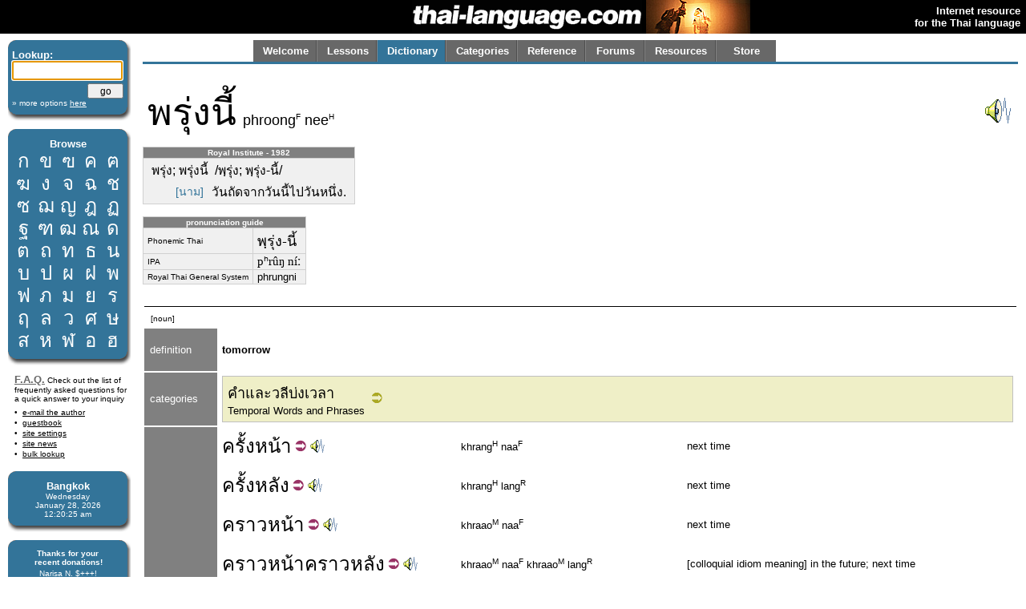

--- FILE ---
content_type: text/html; charset=utf-8
request_url: http://www.thai-language.com/id/134334
body_size: 25294
content:
<!DOCTYPE html PUBLIC "-//W3C//DTD XHTML 1.0 Strict//EN" "http://www.w3.org/TR/xhtml1/DTD/xhtml1-strict.dtd"><html xmlns="http://www.w3.org/1999/xhtml" xml:lang="en" lang="en"><head><title>thai-language.com - พรุ่งนี้</title>
<meta http-equiv="Content-Type" content="text/html; charset=UTF-8" />
<meta http-equiv="Content-Language" content="en,th" />
<meta name="keywords" content="Thai language,Thai,language,dictionary,Thailand,speak,read,write,learn,phrase,lesson,spell,travel,tutorial,education,message board" />
<meta name="description" content="Thai language resources, including an online dictionary, audio clips, message forum, lessons, and more." />
<meta name="author" content="Glenn Slayden" />
<meta name="apple-itunes-app" content="app-id=707246890" /><link rel="canonical" href="http://www.thai-language.com/id/134334" />
<link type="text/css" rel="stylesheet" href="/style.css?uab=64219" />
<link type="text/css" rel="stylesheet" href="/l-style.css" />
<script type="text/javascript" src="/client/jquery-1.3.2.min.js"></script>
<script type="text/javascript" src="/client/jquery.tooltip.min.js"></script>
<script type="text/javascript" src="/client/jsfuncs~0006.js"></script>
<script type="text/javascript">
// <![CDATA[
var bds = [
['กอ ไก่','mid','g','k'],
['ขอ ไข่','high','kh','k'],
['ฃอ ขวด','high','kh','k'],
['คอ ควาย','low','kh','k'],
['ฅอ คน','low','kh','k'],
['ฆอ ระฆัง','low','kh','k'],
['งอ งู','low','ng','ng'],
['จอ จาน','mid','j','t'],
['ฉอ ฉิ่ง','high','ch',''],
['ชอ ช้าง','low','ch','t'],
['ซอ โซ่','low','s',''],
['ฌอ เฌอ','low','ch','t'],
['ญอ หญิง','low','y','n'],
['ฎอ ชฎา','mid','d','t'],
['ฏอ ปฏัก','mid','dt','t'],
['ฐอ ฐาน','high','th','t'],
['ฑอ มณโฑ','low','th','t'],
['ฒอ ผู้เฒ่า','low','th','t'],
['ณอ เณร','low','n','n'],
['ดอ เด็ก','mid','d','t'],
['ตอ เต่า','mid','dt','t'],
['ถอ ถุง','high','th','t'],
['ทอ ทหาร','low','th','t'],
['ธอ ธง','low','th','t'],
['นอ หนู','low','n','n'],
['บอ ใบไม้','mid','b','p'],
['ปอ ปลา','mid','bp','p'],
['ผอ ผึ้ง','high','ph',''],
['ฝอ ฝา','high','f',''],
['พอ พาน','low','ph','p'],
['ฟอ ฟัน','low','f','p'],
['ภอ สำเภา','low','ph','p'],
['มอ ม้า','low','m','m'],
['ยอ ยักษ์','low','y','y'],
['รอ เรือ','low','r','n'],
[],
['ลอ ลิง','low','l','n'],
[],
['วอ แหวน','low','w','w'],
['ศอ ศาลา','high','s','t'],
['ษอ ฤๅษี','high','s','t'],
['สอ เสือ','high','s','t'],
['หอ หีบ','high','h',''],
['ฬอ จุฬา','low','l','n'],
['ออ อ่าง','mid','',''],
['ฮอ นกฮูก ','low','h',''],
];
$(document).ready(function(){
$('[btt]',$('#browse-table')).tooltip({ bodyHandler: function(){
var idx=parseInt($(this).attr('btt'));
var rec=bds[idx];
if (rec.length==0) return '<i>ligature</i>';
var i=rec[2];
if (i=="") i = "Ø";
var s="<div class='browse-tooltip-title'>" + rec[0] + "</div><img src='http://img6.thai-language.net/img/64x64/A"+(idx+161)+".jpg'><br /><i>"+rec[1]+" class</i><br /><table width=100%><tr><td>"+i+"-</td>";
if (rec[3]!="") s += "<td align=right>-"+rec[3]+"</td>";
return s + "</tr></table>";
}, fade:100});
$$('search').focus();
startclock(1769559623231);
rotatebannerimg(2);
$('[ttid]').tooltip({ bodyHandler:function(){ return tt_dict[$(this).attr('ttid')]; }});
});
var tt_dict = [
'[frequency] time; occasion; instance; event; occurrence',
'upcoming; next; ahead; forward',
'behind; following; at the rear',
'occasion; time; episode',
'next time',
'next time',
'in; inside; within; amidst; into; on; at a particular time',
'the future',
'[obsolete form of <span class=\'tz\'>พรุ่ง</span>] tomorrow',
'tomorrow, the next day, the following day',
'[referring to placement in space or time] location',
'the day after tomorrow',
'three days from today; three days hence; the fourth day hence',
'[indicating a point in time] when; on (a date)',
'the day before',
'this; these',
'day',
'before; previous to; prior to',
'<span class=\'tz\'>วันหลัง</span>; one day; some day; some other day [see Notes]',
'<span class=\'tz\'>วันหน้า</span>; in the future; any following day; later [see Notes]',
'the day before yesterday',
'morning, specifically, hours between 6:00 a.m. and 11:00 a.m. or typically 9:00 a.m.',
'night',
'section; portion; part; stage',
'at night',
'to keep; place, reserve',
'[used by females in an informal setting—also used by males with intimate friends or lovers] I, me, my',
'<subject> will go',
'to be; <subject> is',
'holiday; vacation; weekend; day off',
'...isn&#39;t it?; aren&#39;t they?; isn&#39;t that right?; right?; are you?; aren&#39;t you? etc.',
'[word added by a female speaker to the end of every question to convey politeness]',
'will go see; will go visit',
'[singular and plural] you; your',
'to come; <subject> comes',
'can; to be able; is able; am able; may; might [auxiliary of potential, denoting possbility, ability, or permission]',
'[alternative, colloquial pronunciation of <span class=\'tz\'>ไหม</span>, word added at the end of a statement to indicate a question]',
'[word added by a male speaker to the end of every sentence to convey politeness or] &#34;yes&#34;; &#34;that&#39;s right&#34;; &#34;I see.&#34;',
'[used by male speakers] I; me; my',
'not; no',
'everyone; everybody; we; us',
'[colloquial slang of <span class=\'tz\'>แยกย้าย</span> (to part company)]',
'to encounter; to meet or see (someone)',
'each other; one another; collectively; commonly; together',
'anew; again; newly',
'[auxiliary verb indicating future tense—must be used with another verb] will; shall',
'[auxiliary verb] has; have',
'fruit',
'more than',
'[is] now',
'to deposit; leave; entrust (something); consign',
'message; information',
'[a word that implies a tentative speculation of a plan or course of action in the near future]',
'[proposition complementizer] that...; as... [see examples]',
'<subject> will come',
'flower',
'for; on behalf of; for the purpose of...',
'to bring',
'to give; to let; to send to; to allow; to convey towards; to pay (attention); to have someone do something',
'another; additional; more',
'&#34;...may I?&#34; — &#34;...can you?&#34; — ...can I?',
'article; object; good; possession; belonging; ware',
'to arrive; reach (when coming); get (and bring)',
'for sure; certainly; truthfully',
'Manee [a Thai female given name or nickname] (jewels, precious stones)',
'[auxiliary verb indicating the present participle, meaning &#34;in the act of&#34; or &#34;in the process of&#34;, similar to the English suffix, &#34;-ing&#34;',
'to read a book; to study (e.g. for a test)',
'early evening hours between 4:00 p.m. and 6:00 p.m.',
'[auxiliary verb] has to...; must...; is required to...; is duty-bound to...',
'[is] worse; in bad shape; beaten',
'[suffix used for comparisons] than; more; -er',
'because; because of; due to; owing to',
'competitor',
'[the relative pronoun] who [or subordiate conjunction] whom',
'[is] vigorous; strong; unyielding',
'much; many; very; more; so much; a great deal; seriously',
'to caution; warn; remind',
'to make, produce, or implement (i.e. something tangible)',
'[requesting politely] &#34;Will you...?&#34;',
'[indicating a condition] if',
'[is] possible; feasible; to progress, move forward',
'we; us; our',
'go to the beach; go to the sea',
'&#34;Is it o.k.?&#34;',
'b.) — [indicating the second item in a list]; Mr. B.',
'approximately; about; roughly',
'12:00 h; 12 p.m.; noon',
'to go; <subject> goes',
'to check; test; examination; inspection',
'[of a person] health condition',
'tonight',
'to stop; to cancel; to rescind; to halt; to interrupt; to cease',
'water; fluid; liquid',
'and',
'food; meal; diet',
'absolutely; resolutely; firmly; decisively',
'[is] forbidden; taboo; prohibited; banned',
'to forget',
'today',
'don&#39;t have; doesn&#39;t have; that doesn&#39;t; there are no...; there is no .',
'luck',
'will come back',
'to ask for a return match',
'a.) — [indicating the first item in a list]; Mr. A.',
'go see a movie; go to a movie',
'with; to; for',
'[used in intimate or informal settings] you [the 2nd person singular pronoun]',
'cannot; can&#39;t; could not; is not able',
'[positioned at the end of a clause indicating current position, fulfilment of a condition, emphasis, or confirmation] already; any more',
'[word added to the end of a sentence to soften it, make it polite, indicate pleading, disagreement, ordering, surprise or emphasis]',
'as it turns out; in fact',
'to be tied up with work; to be very busy with one&#39;s work; to be busily engaged',
'[numerical classifier for books and things with handles, such as carts, sharp metal objects such as scissors and knives, oars, candles]',
'[auxiliary verb] to want; desire; crave for',
'[imminent aspect marker]',
'to collect; preserve; keep; fetch; pick up (a purse, e.g.)',
'in case of; provided that; if; for; in case (that)',
'to have or possess; to be available',
'[general] time [as in space and time',
'to seize; pick up; take hold of; to grasp; to clasp',
'to read; <subject> reads',
'book; document; letters; alphabet; printed document; written document',
'to wait; to stay; to linger; to remain; to go slowly',
'until; until reached; until you reach; &#39;till',
'also; too; as well; well...; [suggestion] should...',
'to act in accordance with',
'procedure; process; movement',
'to try a case; conduct a trial',
'doesn&#39;t mean that...',
'to accuse; prosecute',
'[adverbial word indicating past tense or aspect marker indicating present perfect (past continued to present)] in the past; completed; still; to make done',
'to decide; judge; referee',
'probably; most likely',
'[is] late; delayed',
'excessive; over; more; too; too much; beyond; continuous; frequent; non-stop',
'to eat food; eat dinner; have a meal',
'daytime',
'together with another person; with each other; along with; together with others; in company',
'[informal, colloquial pronounciation of] <span class=\'tz\'>ไหม</span>',
'[auxiliary verb combination] did not...; is not; am not; does not',
'long; long ago',
'[often preceded by the word <span class=\'tz\'>การ</span> or phrase <span class=\'tz\'>การประชุม</span>] seminar',
'[is] provincial, country, rural, in the provinces, up country, in another province',
'yet; since; not yet; still',
'to pack (luggage, etc.); pack one&#39;s bags',
'[used for emphasis at the end of a statement] &#34;...at all.&#34; — &#34;...so much!&#34; — &#34;...extremely!; completely, directly; simply, without doing anything else first; right away',
'[is] minute; not important; trivial',
'yesterday',
'to find; to come across',
'[indicating a question] what',
'[aspect marker indicating past or present perfect tense (continuity from the past)]',
'but; even; however; rather',
'[the indefinite pronoun for referring to animals or things] it, they, them',
'[is] important; vital; essential, the main; necessary; required',
'to walk; <subject> walks',
'against; towards; to; further; on; for',
'like what; anyhow; how',
'to fly',
'Chiang Mai, a province in northern Thailand with a 1995 population of 1,552,766 (rank 5 of 76)',
'the boss',
'then',
'to speak; say; aver; think',
'weather; air; climate',
'[is] favorable; favoring; advantageous; auspicious; beneficial; encouraging; helpful; opportune; positive; affirmative; promising; propitious; suitable',
'[a particle or conjunction that emphasizes that which follows]',
'to go on a vacation; take a cruise; go walking or driving for fun; go touring; wander around; go sightseeing; go out; go out for fun in the evening; tour; travel; get away to',
'outside of; external to',
'family',
'a period of time; some time; a bit',
'week',
'to think that...; regard as...; deem that...; believe that...',
'to drive off bad luck; ward off a large loss by suffering a smaller loss',
'[directional auxiliary meaning &#34;away&#34;',
'[auxiliary verb combination] may (possibility); might; maybe; perhaps will; probably; possibly',
'[is] fortunate; lucky',
'[a verb particle reflecting passive voice]',
'first prize',
'as well; also',
'to test; verify; check; investigate; examine; take an examination',
'beside; on the side of; by',
'house; home; place (or one&#39;s place); village',
'have audacity to; have the cheek to; butt in; be audacious; be cheeky; to be nosy',
'to eat or drink; consume; exploit',
'liquor; drinking alcohol; spirit; booze',
'to open; to turn on; engage',
'song; music',
'[is] noisy; loud',
'loud; loudly; boisterously',
'[the 1st person singular pronoun, an old word form, now considered overly familiar] I; me; my; myself',
'[is] unable to understand; not understood; not know',
'soon; not long from now; not long ago; for a short period of time',
'still',
'for; towards; in the direction of; into; to',
'a new beginning; to restart',
'[from sleep] to awake; to awaken; to wake up oneself',
'early (in the morning)',
'she; her; [the 3rd person singular pronoun when referring to a female]',
'to say; tell; inform; mention; state; relate; let (someone) know',
'younger sibling; younger friend; younger colleague; girlfriend or wife in relation to boyfriend or husband',
'[Thai male nickname] Muey',
'to believe; to trust; to have faith in; to rely on',
'child; offspring; son or daughter [including figurative usage for certain ideas]; cub; young animal',
'[auxiliary verb indicating the passive voice]',
'to harm; to attack',
'until; up until; as far as; up to; to; till',
'[formal for all] to pass away',
'to prepare; to be ready; to ready',
'to burn; set fire to (something)',
'to work',
'...or not?',
'Suree; Surii [a Thai female given name]',
'to write; to draw',
'postal letter; mail; a letter',
'is (located at); to reside; to live (at); stay; exist at a particular point in time',
'[is] far; distant; far (in the future)',
'to be born; to birth; to happen',
'to call someone on the telephone [to provide them your phone number, e.g.]',
'to find; look for; seek; to search',
'to receive; to obtain; acquire; get; have got',
'[Thai transcription of foreign loanword] number',
'telephone; telephone call; telephone switchboard',
'my; of mine; belonging to me',
'[aspect marker indicating a completed event which is considered beneficial]',
'[is] unable to, cannot',
'next week',
'next month',
'[is] ready; set; finished; complete',
'to journey; to go on a trip; to travel; to voyage',
'method; route; way',
'[is] new; modern; fresh',
'to do anything; do something',
'[is] good; well; fine; nice; excellent; high',
'don&#39;t...; do not...; don&#39;t be...; doesn&#39;',
'to reach; arrive at; attain; get to',
'[the relative pronouns] that; which',
'New Year',
'[is] fatigued; tired; exhausted; beat; [to cause fatigue, weariness]',
'&#34;It doesn&#39;t matter.&#34; — &#34;Never mind.&#34; — &#34;You&#39;re welcome&#34; — &#34;Don&#39;t mention it.&#34; — &#34;It&#39;s no big deal.&#34;',
'soon; shortly; momentarily; wait a minute',
'same as always; still the same; as it was at the beginning',
];
// ]]>
</script>
</head><body><table style='width:100%;' border='0' cellspacing='0' cellpadding='0'><tr style='background-color:black'><td style='width:120px'></td><td align='right'><a href='/'><img src='http://img1.thai-language.net/hdr_img/logobw.gif' alt='thai-language.com' style='display:block; padding-right:5px' /></a></td><td style='width:130px; background-color:black;'><img style='display:block; background-color:white;' id='bannerimg' alt='' src='http://img1.thai-language.net/hdr_img/black130x42.gif' /></td><td align='right' style='white-space:nowrap; padding-right:7px; padding-left:7px;'><b style='color:white; font-size:small'>Internet resource<br />for the Thai language</b></td></tr></table><div style='height:8px'></div><div id="tl-left-column"><div class="dsb"><span class="dsb-top"><span></span></span><dl class="dsb-content"><dt class="b">Lookup:</dt><dt>
<form action='/dict' style='margin-bottom:0px; margin-top:0px;' method='post'>
<input type='text' name='search' id='search' maxlength='50' style='font-size:1.3em; padding:0; width:134px;' />
<div style='text-align:right; margin-top:4px;'><input type='submit' value='go' style='width:45px; font-size:.9em; line-height:1.4em;' /></div>
<input type='hidden' name='emode' value='1' />
<input type='hidden' name='tmode' value='2' />
</form></dt><dt class="s"><a href='/dict'>&#187; more options <span style='text-decoration:underline'>here</span></a></dt></dl><span class="dsb-bottom"><span><span></span></span></span></div><div class="dsb"><span class="dsb-top"><span></span></span><dl class="dsb-content"><dt class="c b">Browse</dt><dt><table border=0 cellspacing=0 class="th" id="browse-table"><tr><td btt='0'><a href='/let/161'>ก</a></td><td btt='1'><a href='/let/162'>ข</a></td><td btt='2'><a href='/let/163'>ฃ</a></td><td btt='3'><a href='/let/164'>ค</a></td><td btt='4'><a href='/let/165'>ฅ</a></td></tr><tr><td btt='5'><a href='/let/166'>ฆ</a></td><td btt='6'><a href='/let/167'>ง</a></td><td btt='7'><a href='/let/168'>จ</a></td><td btt='8'><a href='/let/169'>ฉ</a></td><td btt='9'><a href='/let/170'>ช</a></td></tr><tr><td btt='10'><a href='/let/171'>ซ</a></td><td btt='11'><a href='/let/172'>ฌ</a></td><td btt='12'><a href='/let/173'>ญ</a></td><td btt='13'><a href='/let/174'>ฎ</a></td><td btt='14'><a href='/let/175'>ฏ</a></td></tr><tr><td btt='15'><a href='/let/176'>ฐ</a></td><td btt='16'><a href='/let/177'>ฑ</a></td><td btt='17'><a href='/let/178'>ฒ</a></td><td btt='18'><a href='/let/179'>ณ</a></td><td btt='19'><a href='/let/180'>ด</a></td></tr><tr><td btt='20'><a href='/let/181'>ต</a></td><td btt='21'><a href='/let/182'>ถ</a></td><td btt='22'><a href='/let/183'>ท</a></td><td btt='23'><a href='/let/184'>ธ</a></td><td btt='24'><a href='/let/185'>น</a></td></tr><tr><td btt='25'><a href='/let/186'>บ</a></td><td btt='26'><a href='/let/187'>ป</a></td><td btt='27'><a href='/let/188'>ผ</a></td><td btt='28'><a href='/let/189'>ฝ</a></td><td btt='29'><a href='/let/190'>พ</a></td></tr><tr><td btt='30'><a href='/let/191'>ฟ</a></td><td btt='31'><a href='/let/192'>ภ</a></td><td btt='32'><a href='/let/193'>ม</a></td><td btt='33'><a href='/let/194'>ย</a></td><td btt='34'><a href='/let/195'>ร</a></td></tr><tr><td btt='35'><a href='/let/196'>ฤ</a></td><td btt='36'><a href='/let/197'>ล</a></td><td btt='38'><a href='/let/199'>ว</a></td><td btt='39'><a href='/let/200'>ศ</a></td><td btt='40'><a href='/let/201'>ษ</a></td></tr><tr><td btt='41'><a href='/let/202'>ส</a></td><td btt='42'><a href='/let/203'>ห</a></td><td btt='43'><a href='/let/204'>ฬ</a></td><td btt='44'><a href='/let/205'>อ</a></td><td btt='45'><a href='/let/206'>ฮ</a></td></tr></table></dt></dl><span class="dsb-bottom"><span><span></span></span></span></div>
<div class="lc-text">
<p><a class=gr href='/default.aspx?nav=resources#faq' style='font-weight:bold; font-size:small;'>F.A.Q.</a>
Check out the list of frequently asked questions for a quick answer to your inquiry</p>
<dl>
<dt><a href='&#109;&#97;&#105;&#108;&#116;&#111;&#58;&#103;&#108;&#101;&#110;&#110;&#64;&#116;&#104;&#97;&#105;&#45;&#108;&#97;&#110;&#103;&#117;&#97;&#103;&#101;&#46;&#99;&#111;&#109;'>e-mail the author</a></dt>
<dt><a href='/forums/f/introductions'>guestbook</a></dt>
<dt><a href='/control'>site settings</a></dt>
<dt><a href='/news'>site news</a></dt>
<dt><a href='/BulkLookup'>bulk lookup</a></dt></dl></div><div class="dsb"><span class="dsb-top"><span></span></span><dl class="dsb-content"><dt class="c b">Bangkok</dt><dt class="c s"><div id='bkk_clock'></div></dt></dl><span class="dsb-bottom"><span><span></span></span></span></div><div class="dsb"><span class="dsb-top"><span></span></span><dl class="dsb-content"><dt class="c s b">Thanks for your<p style='margin-bottom:3px;'>recent donations!</p></dt><dt class="c s">Narisa N. $+++!<br />John A. $+++!<br />Paul S. $100!<br />Mike A. $100!<br />Eric B. $100!<br />John Karl L. $100!<br />Don S. $100!<br />John S. $100!<br />Peter B. $100!<br />Ingo B $50<br />Peter d C $50<br />Hans G $50<br />Alan M. $50<br />Rod S. $50<br />Wolfgang W. $50<br />Bill O. $70<br />Ravinder S. $20<br />Chris S. $15<br />Jose D-C $20<br />Steven P. $20<br />Daniel W. $75<br />Rudolf M. $30<br />David R. $50<br />Judith W. $50<br />Roger C. $50<br />Steve D. $50<br />Sean F. $50<br />Paul G. B. $50<br />xsinventory $20<br />Nigel A. $15<br />Michael B. $20<br />Otto S. $20<br />Damien G. $12<br />Simon G. $5<br />Lindsay D. $25<br />David S. $25<br />Laurent L. $40<br />Peter van G. $10<br />Graham S. $10<br />Peter N. $30<br />James A. $10<br />Dmitry I. $10<br />Edward R. $50<br />Roderick S. $30<br />Mason S. $5<br />Henning E. $20<br />John F. $20<br />Daniel F. $10<br />Armand H. $20<br />Daniel S. $20<br />James McD. $20<br />Shane McC. $10<br />Roberto P. $50<br />Derrell P. $20<br />Trevor O. $30<br />Patrick H. $25<br />Rick @SS $15<br />Gene H. $10<br />Aye A. M. $33<br />S. Cummings $25<br />Will F. $20<br />

<form style='margin-bottom:0px; margin-top:5px;' action='https://www.paypal.com/cgi-bin/webscr' method='post'>
<input type='hidden' name='cmd' value='_xclick' />
<input type='hidden' name='business' value='glenn@glennslayden.com' />
<input type='hidden' name='item_name' value='Thank you for your donation to Thai-language.com!' />
<input type='hidden' name='no_note' value='1' />
<input type='hidden' name='return' value='http://www.thai-language.com/default.aspx?nav=thank_you' />
<input type='hidden' name='currency_code' value='USD' />
<input type='hidden' name='tax' value='0' />
<input type='image' src='http://img5.thai-language.net/img/paypal2.gif' name='submit' alt='donate via PayPal' /></form></dt></dl><span class="dsb-bottom"><span><span></span></span></span></div><div class="dsb"><span class="dsb-top"><span></span></span><dl class="dsb-content"><dt class="c b">Get e-mail</dt><dt class="space"></dt><dt><p>Sign-up to join our mail&shy;ing list. You'll receive e&shy;mail notification when this site is updated. Your privacy is guaran&shy;teed; this list is not sold, shared, or used for any other purpose. <a href='/default.aspx?nav=sub'>Click here</a> for more infor&shy;mation.<br /><br />
To unsubscribe, click <a href='/Default.aspx?nav=unsub'>here</a>.</p></dt></dl><span class="dsb-bottom"><span><span></span></span></span></div></div><div id="tl-content"><span id="um"></span><div align=center><div align=left style='max-width:8.5in; width:100%;'><div id="menu"><table id="menu-tab" border=0><tr><td class="sel"><a class="menu-but" title="" href="/">Welcome</a></td><td class="sel"><a class="menu-but" title="Lessons, reading exercises, and self-study materials" href="/lessons">Lessons</a></td><td class="no-sel"><a class="menu-but" title="Free, online searchable Thai-English dictionary" href="/dict/search">Dictionary</a></td><td class="sel"><a class="menu-but" title="Words and phrases organized by category" href="/category">Categories</a></td><td class="sel"><a class="menu-but" title="Reference materials and advanced study" href="/ref">Reference</a></td><td class="sel"><a class="menu-but" title="Message board and community discussion" href="/forums">Forums</a></td><td class="sel"><a class="menu-but" title="Links and frequently-asked questions" href="/resources">Resources</a></td><td class="sel" style='background-image:none;'><a class="menu-but" title="Thai language learning products" href="/store">Store</a></td></tr></table></div></div></div><div id="navtab-underline"></div><div><div id='old-content'><table cellpadding=4 width='100%'><tr><td><span class=th3>พรุ่งนี้</span>&nbsp;&nbsp;<span style='font-size:1.4em;'>phroong<span class='tt'>F</span> nee<span class='tt'>H</span></span></td><td style='text-align: right'> <a onClick=PlayAudioFile('/mp3/E134334.mp3') style='cursor:pointer;'><img src='/img/speaker.gif' /></a></td></tr></table><table cellspacing=0 cellpadding=0 class=gt3 style='margin:0;'><tr><td style='text-align:center; font-weight:bold; font-size:x-small; background-color:#808080; color:white;'>Royal Institute - 1982</td></tr><tr><td><table cellspacing=0 cellpadding=0 class=xgt3 style='font-size:1.2em;'><tr><td colspan=2>พรุ่ง; พรุ่งนี้ &nbsp;/พฺรุ่ง; พฺรุ่ง-นี้/</td></tr><tr><td style='vertical-align:top; padding-left:35px; padding-top:2px;'><span style='color:#337499; font-size:.9em;'>[นาม]</span> </td><td>วันถัดจากวันนี้ไปวันหนึ่ง.</span></td></tr></table></td></tr></table><br /><table cellspacing='0' cellpadding='0' class=gt3 style='margin:0;'><tr><td colspan=2 style='text-align:center; font-weight:bold; font-size:x-small; background-color:#808080; color:white;'>pronunciation guide</td></tr><tr><td style='font-size:x-small;'>Phonemic Thai</td><td><span lang='th'>พฺรุ่ง-นี้</span></td></tr><tr><td style='font-size:x-small;'>IPA</td><td><span class='ipa'>pʰrûŋ níː</span></td></tr><tr><td style='font-size:x-small;'>Royal Thai General System</td><td>phrungni</td></tr></table><br /><table cellpadding=4 width='100%' style='empty-cells:show;'><tr><td></td><td colspan=3 style='width:100%'></td></tr><tr style='background-color:black'><td colspan=4 style='padding-bottom:1px; padding-top:0px'></td></tr><tr><td colspan=4> &nbsp;<span style='font-size:x-small'>[noun]</span><br /></td></tr><tr><td style='background-color:#808080; color:white; padding-left:7px; padding-right:7px; max-width:100px;'>definition</td><td colspan=3 class='df'><br /><b>tomorrow</b><br /><br /></td></tr><tr><td style='background-color:#808080; color:white; padding-left:7px; padding-right:7px; max-width:100px;'>categories</td><td colspan=3><div style='background-color:#EFEFC7; border:1px solid #c0c0c0; padding:3px;'><table><tr><td><a href='/id/590255' class='tz'>คำและวลีบ่งเวลา</a><br /><a href='/id/590255' class='hy'>Temporal Words and Phrases</a></td><td><a href='/id/590255'><img src='/img/cat_link.gif'></a></td></tr></table></div></td></tr><tr><td rowspan=22 style='background-color:#808080; color:white; padding-left:7px; padding-right:7px; max-width:100px;'>related&nbsp;words</td><td class=th><a href='/id/131668' ttid='0'>ครั้ง</a><a href='/id/131482#def3' ttid='1'>หน้า</a><a href='/id/200215'><img src='/img/phr_link.gif' /></a><a onClick=PlayAudioFile('/mp3/P200215.mp3') style='cursor:pointer;'><img src='/img/speaker_sm.gif' /></a></td><td>khrang<span class='tt'>H</span> naa<span class='tt'>F</span></td><td>next time</td></tr><tr><td class=th><a href='/id/131668' ttid='0'>ครั้ง</a><a href='/id/131633' ttid='2'>หลัง</a><a href='/id/204160'><img src='/img/phr_link.gif' /></a><a onClick=PlayAudioFile('/mp3/P204160.mp3') style='cursor:pointer;'><img src='/img/speaker_sm.gif' /></a></td><td>khrang<span class='tt'>H</span> lang<span class='tt'>R</span></td><td>next time</td></tr><tr><td class=th><a href='/id/140033' ttid='3'>คราว</a><a href='/id/131482#def3' ttid='1'>หน้า</a><a href='/id/202119'><img src='/img/phr_link.gif' /></a><a onClick=PlayAudioFile('/mp3/P202119.mp3') style='cursor:pointer;'><img src='/img/speaker_sm.gif' /></a></td><td>khraao<span class='tt'>M</span> naa<span class='tt'>F</span></td><td>next time</td></tr><tr><td class=th nowrap=1><a href='/id/202119' ttid='4'>คราวหน้า</a><a href='/id/209782' ttid='5'>คราวหลัง</a><a href='/id/209783'><img src='/img/phr_link.gif' /></a><a onClick=PlayAudioFile('/mp3/P209783.mp3') style='cursor:pointer;'><img src='/img/speaker_sm.gif' /></a></td><td nowrap=1>khraao<span class='tt'>M</span> naa<span class='tt'>F</span> khraao<span class='tt'>M</span> lang<span class='tt'>R</span></td><td>[colloquial idiom meaning] in the future; next time</td></tr><tr><td class=th><a href='/id/140033' ttid='3'>คราว</a><a href='/id/131633' ttid='2'>หลัง</a><a href='/id/209782'><img src='/img/phr_link.gif' /></a><a onClick=PlayAudioFile('/mp3/P209782.mp3') style='cursor:pointer;'><img src='/img/speaker_sm.gif' /></a></td><td>khraao<span class='tt'>M</span> lang<span class='tt'>R</span></td><td>next time</td></tr><tr><td class=th><a href='/id/131716' ttid='6'>ใน</a><a href='/id/137486' ttid='7'>อนาคต</a><a href='/id/200026'><img src='/img/phr_link.gif' /></a><a onClick=PlayAudioFile('/mp3/P200026.mp3') style='cursor:pointer;'><img src='/img/speaker_sm.gif' /></a></td><td>nai<span class='tt'>M</span> a<span class='tt'>L</span> naa<span class='tt'>M</span> khoht<span class='tt'>H</span></td><td>in the future</td></tr><tr><td class=th><a href='/id/146547' ttid='8'>พรุก</a> <a onClick=PlayAudioFile('/mp3/E146547.mp3') style='cursor:pointer;'><img src='/img/speaker_sm.gif' /></a></td><td>phrook<span class='tt'>H</span></td><td>[obsolete form of <a class='tz' href='/id/141637' ttid='9'>พรุ่ง</a> <a onClick=PlayAudioFile('/mp3/E141637.mp3') style='cursor:pointer;'><img src='/img/speaker_sm.gif' /></a>] tomorrow</td></tr><tr><td class=th><a href='/id/141637' ttid='9'>พรุ่ง</a> <a onClick=PlayAudioFile('/mp3/E141637.mp3') style='cursor:pointer;'><img src='/img/speaker_sm.gif' /></a></td><td>phroong<span class='tt'>F</span></td><td>tomorrow, the next day, the following day</td></tr><tr><td class=th><a href='/id/131738' ttid='10'>ภาย</a><a href='/id/131482#def3' ttid='1'>หน้า</a><a href='/id/200025'><img src='/img/phr_link.gif' /></a><a onClick=PlayAudioFile('/mp3/P200025.mp3') style='cursor:pointer;'><img src='/img/speaker_sm.gif' /></a></td><td>phaai<span class='tt'>M</span> naa<span class='tt'>F</span></td><td>in the future</td></tr><tr><td class=th><img src='/img/star.gif' /><a href='/id/131738' ttid='10'>ภาย</a><a href='/id/131633' ttid='2'>หลัง</a><a href='/id/196750'><img src='/img/phr_link.gif' /></a><a onClick=PlayAudioFile('/mp3/P196750.mp3') style='cursor:pointer;'><img src='/img/speaker_sm.gif' /></a></td><td>phaai<span class='tt'>M</span> lang<span class='tt'>R</span></td><td>afterward; later; afterwards</td></tr><tr><td class=th><a href='/id/138063' ttid='11'>มะรืน</a> <a onClick=PlayAudioFile('/mp3/E138063.mp3') style='cursor:pointer;'><img src='/img/speaker_sm.gif' /></a></td><td>ma<span class='tt'>H</span> reuun<span class='tt'>M</span></td><td>the day after tomorrow</td></tr><tr><td class=th><a href='/id/143502' ttid='12'>มะเรื่อง</a> <a onClick=PlayAudioFile('/mp3/E143502.mp3') style='cursor:pointer;'><img src='/img/speaker_sm.gif' /></a></td><td>ma<span class='tt'>H</span> reuuang<span class='tt'>F</span></td><td>three days from today; three days hence; the fourth day hence</td></tr><tr><td class=th><a href='/id/131423' ttid='13'>เมื่อ</a><a href='/id/131702' ttid='14'>วาน</a><a href='/id/205327'><img src='/img/phr_link.gif' /></a></td><td>meuua<span class='tt'>F</span> waan<span class='tt'>M</span></td><td>yesterday</td></tr><tr><td class=th><a href='/id/131423' ttid='13'>เมื่อ</a><a href='/id/131702' ttid='14'>วาน</a><a href='/id/131470' ttid='15'>นี้</a><a href='/id/196698'><img src='/img/phr_link.gif' /></a><a onClick=PlayAudioFile('/mp3/P196698.mp3') style='cursor:pointer;'><img src='/img/speaker_sm.gif' /></a></td><td>meuua<span class='tt'>F</span> waan<span class='tt'>M</span> nee<span class='tt'>H</span></td><td>(at the time of) yesterday</td></tr><tr><td class=th><a href='/id/131393' ttid='16'>วัน</a><a href='/id/143707' ttid='17'>ก่อนหน้า</a><a href='/id/209780'><img src='/img/phr_link.gif' /></a><a onClick=PlayAudioFile('/mp3/P209780.mp3') style='cursor:pointer;'><img src='/img/speaker_sm.gif' /></a></td><td>wan<span class='tt'>M</span> gaawn<span class='tt'>L</span> naa<span class='tt'>F</span></td><td>the day before today; i.e. yesterday</td></tr><tr><td class=th><a href='/id/131393' ttid='16'>วัน</a><a href='/id/131470' ttid='15'>นี้</a><a href='/id/196713'><img src='/img/phr_link.gif' /></a><a onClick=PlayAudioFile('/mp3/P196713.mp3') style='cursor:pointer;'><img src='/img/speaker_sm.gif' /></a></td><td>wan<span class='tt'>M</span> nee<span class='tt'>H</span></td><td>today</td></tr><tr><td class=th><a href='/id/131393' ttid='16'>วัน</a><a href='/id/131482#def3' ttid='1'>หน้า</a><a href='/id/209777'><img src='/img/phr_link.gif' /></a><a onClick=PlayAudioFile('/mp3/P209777.mp3') style='cursor:pointer;'><img src='/img/speaker_sm.gif' /></a></td><td>wan<span class='tt'>M</span> naa<span class='tt'>F</span></td><td><span class='tz'><a href='/id/131393' ttid='16'>วัน</a><a href='/id/131633' ttid='2'>หลัง</a><a href='/id/209778'><img src='/img/phr_link.gif' /></a><a onClick=PlayAudioFile('/mp3/P209778.mp3') style='cursor:pointer;'><img src='/img/speaker_sm.gif' /></a></span>; one day; some day; some other day [see Notes]</td></tr><tr><td class=th><a href='/id/209777' ttid='18'>วันหน้า</a><a href='/id/209778' ttid='19'>วันหลัง</a><a href='/id/209779'><img src='/img/phr_link.gif' /></a><a onClick=PlayAudioFile('/mp3/P209779.mp3') style='cursor:pointer;'><img src='/img/speaker_sm.gif' /></a></td><td>wan<span class='tt'>M</span> naa<span class='tt'>F</span> wan<span class='tt'>M</span> lang<span class='tt'>R</span></td><td>in the future; next time</td></tr><tr><td class=th><a href='/id/131393' ttid='16'>วัน</a><a href='/id/131633' ttid='2'>หลัง</a><a href='/id/209778'><img src='/img/phr_link.gif' /></a><a onClick=PlayAudioFile('/mp3/P209778.mp3') style='cursor:pointer;'><img src='/img/speaker_sm.gif' /></a></td><td>wan<span class='tt'>M</span> lang<span class='tt'>R</span></td><td><span class='tz'><a href='/id/131393' ttid='16'>วัน</a><a href='/id/131482#def3' ttid='1'>หน้า</a><a href='/id/209777'><img src='/img/phr_link.gif' /></a><a onClick=PlayAudioFile('/mp3/P209777.mp3') style='cursor:pointer;'><img src='/img/speaker_sm.gif' /></a></span>; in the future; any following day; later [see Notes]</td></tr><tr><td class=th><a href='/id/131702' ttid='14'><img src='/img/star.gif' />วาน</a> <a onClick=PlayAudioFile('/mp3/E131702.mp3') style='cursor:pointer;'><img src='/img/speaker_sm.gif' /></a></td><td>waan<span class='tt'>M</span></td><td>the day before</td></tr><tr><td class=th><a href='/id/133636' ttid='20'>วานซืน</a> <a onClick=PlayAudioFile('/mp3/E133636.mp3') style='cursor:pointer;'><img src='/img/speaker_sm.gif' /></a></td><td>waan<span class='tt'>M</span> seuun<span class='tt'>M</span></td><td>the day before yesterday</td></tr><tr><td class=th><a href='/id/133636' ttid='20'>วานซืน</a><a href='/id/131470' ttid='15'>นี้</a><a href='/id/200016'><img src='/img/phr_link.gif' /></a><a onClick=PlayAudioFile('/mp3/P200016.mp3') style='cursor:pointer;'><img src='/img/speaker_sm.gif' /></a></td><td>waan<span class='tt'>M</span> seuun<span class='tt'>M</span> nee<span class='tt'>H</span></td><td>day before yesterday</td></tr><tr><td rowspan=4 style='background-color:#808080; color:white; padding-left:7px; padding-right:7px; max-width:100px;'>examples</td><td class=th><span style='color:#337499;'>พรุ่งนี้</span><a href='/id/131449' ttid='21'>เช้า</a><a href='/id/200583'><img src='/img/phr_link.gif' /></a><a onClick=PlayAudioFile('/mp3/P200583.mp3') style='cursor:pointer;'><img src='/img/speaker_sm.gif' /></a></td><td>phroong<span class='tt'>F</span> nee<span class='tt'>H</span> chaao<span class='tt'>H</span></td><td>tomorrow morning</td></tr><tr><td class=th><a href='/id/131448' ttid='22'>คืน</a><span style='color:#337499;'>พรุ่งนี้</span><a href='/id/201315'><img src='/img/phr_link.gif' /></a><a onClick=PlayAudioFile('/mp3/P201315.mp3') style='cursor:pointer;'><img src='/img/speaker_sm.gif' /></a></td><td>kheuun<span class='tt'>M</span> phroong<span class='tt'>F</span> nee<span class='tt'>H</span></td><td>tomorrow night</td></tr><tr><td class=th><span style='color:#337499;'>พรุ่งนี้</span>(<a href='/id/131461#def3' ttid='23'>ตอน</a>)<a href='/id/197311' ttid='24'>กลางคืน</a><a href='/id/214846'><img src='/img/phr_link.gif' /></a></td><td>phroong<span class='tt'>F</span> nee<span class='tt'>H</span> dtaawn<span class='tt'>M</span> glaang<span class='tt'>M</span> kheuun<span class='tt'>M</span></td><td>tomorrow night</td></tr><tr><td class=th><a href='/id/213116' ttid='25'>เอาไว้</a><span style='color:#337499;'>พรุ่งนี้</span><a href='/id/234270'><img src='/img/phr_link.gif' /></a></td><td>ao<span class='tt'>M</span> wai<span class='tt'>H</span> phroong<span class='tt'>F</span> nee<span class='tt'>H</span></td><td>to put off [doing some] until tomorrow</td></tr><tr><td rowspan=47 style='background-color:#808080; color:white; padding-left:7px; padding-right:7px; max-width:100px;'>sample<br />sentences</td><td colspan=3><div class='igt'><span class=th><a href='/id/131347' ttid='26'>ฉัน</a><a href='/id/131130#def47' ttid='27'>จะไป</a><span style='color:#337499;'>พรุ่งนี้</span><a href='/id/208168'><img src='/img/phr_link.gif' /></a><a onClick=PlayAudioFile('/mp3/P208168.mp3') style='cursor:pointer;'><img src='/img/speaker_sm.gif' /></a></span><br /><span class=dx>chan<span class='tt'>R</span> ja<span class='tt'>L</span> bpai<span class='tt'>M</span> phroong<span class='tt'>F</span> nee<span class='tt'>H</span></span><br />&#34;I will go tomorrow.&#34;</div></td></tr><tr><td colspan=3><div class='igt'><span class=th><span style='color:#337499;'>พรุ่งนี้</span><a href='/id/131127' ttid='28'>เป็น</a><a href='/id/200406' ttid='29'>วันหยุด</a><a href='/id/202078' ttid='30'>ใช่ไหม</a><a href='/id/131343' ttid='31'>คะ</a><a href='/id/208169'><img src='/img/phr_link.gif' /></a><a onClick=PlayAudioFile('/mp3/P208169.mp3') style='cursor:pointer;'><img src='/img/speaker_sm.gif' /></a></span><br /><span class=dx>phroong<span class='tt'>F</span> nee<span class='tt'>H</span> bpen<span class='tt'>M</span> wan<span class='tt'>M</span> yoot<span class='tt'>L</span> chai<span class='tt'>F</span> mai<span class='tt'>H</span> kha<span class='tt'>H</span></span><br />[spoken by female] &#34;Is tomorrow a holiday?&#34;</div></td></tr><tr><td colspan=3><div class='igt'><span class=th><span style='color:#337499;'>พรุ่งนี้</span> <a href='/id/131347' ttid='26'>ฉัน</a><a href='/id/134125#def1h' ttid='32'>จะไปหา</a><a href='/id/131135' ttid='33'>คุณ</a><a href='/id/208184'><img src='/img/phr_link.gif' /></a><a onClick=PlayAudioFile('/mp3/P208184.mp3') style='cursor:pointer;'><img src='/img/speaker_sm.gif' /></a></span><br /><span class=dx>phroong<span class='tt'>F</span> nee<span class='tt'>H</span> chan<span class='tt'>R</span> ja<span class='tt'>L</span> bpai<span class='tt'>M</span> haa<span class='tt'>R</span> khoon<span class='tt'>M</span></span><br />&#34;I will come and see you tomorrow.&#34;</div></td></tr><tr><td colspan=3><div class='igt'><span class=th><span style='color:#337499;'>พรุ่งนี้</span><a href='/id/131135' ttid='33'>คุณ</a><a href='/id/131204' ttid='34'>มา</a><a href='/id/131409' ttid='35'>ได้</a><a href='/id/155116' ttid='36'>ไหม</a><a href='/id/131341' ttid='37'>ครับ</a><a href='/id/208323'><img src='/img/phr_link.gif' /></a><a onClick=PlayAudioFile('/mp3/P208323.mp3') style='cursor:pointer;'><img src='/img/speaker_sm.gif' /></a></span><br /><span class=dx>phroong<span class='tt'>F</span> nee<span class='tt'>H</span> khoon<span class='tt'>M</span> maa<span class='tt'>M</span> dai<span class='tt'>F</span> mai<span class='tt'>H</span> khrap<span class='tt'>H</span></span><br />[spoken by male] &#34;Can you come tomorrow?&#34;</div></td></tr><tr><td colspan=3><div class='igt'><span class=th><span style='color:#337499;'>พรุ่งนี้</span><a href='/id/131344' ttid='38'>ผม</a><a href='/id/131204' ttid='34'>มา</a><a href='/id/131129' ttid='39'>ไม่</a><a href='/id/131409' ttid='35'>ได้</a><a href='/id/131341' ttid='37'>ครับ</a><a href='/id/208324'><img src='/img/phr_link.gif' /></a><a onClick=PlayAudioFile('/mp3/P208324.mp3') style='cursor:pointer;'><img src='/img/speaker_sm.gif' /></a></span><br /><span class=dx>phroong<span class='tt'>F</span> nee<span class='tt'>H</span> phohm<span class='tt'>R</span> maa<span class='tt'>M</span> mai<span class='tt'>F</span> dai<span class='tt'>F</span> khrap<span class='tt'>H</span></span><br />[spoken by male] &#34;I cannot come tomorrow.&#34;</div></td></tr><tr><td colspan=3><div class='igt'><span class=th><a href='/id/209405' ttid='40'>พวกเรา</a>...<a href='/id/146659' ttid='41'>สลายโต๋</a>! <a href='/id/137548#def3' ttid='42'>เจอ</a><a href='/id/131629' ttid='43'>กัน</a><a href='/id/131095#def3' ttid='44'>ใหม่</a><span style='color:#337499;'>พรุ่งนี้</span>!<a href='/id/209404'><img src='/img/phr_link.gif' /></a><a onClick=PlayAudioFile('/mp3/P209404.mp3') style='cursor:pointer;'><img src='/img/speaker_sm.gif' /></a></span><br /><span class=dx>phuaak<span class='tt'>F</span> rao<span class='tt'>M</span> sa<span class='tt'>L</span> laai<span class='tt'>M</span> dto:h<span class='tt'>R</span> juuhr<span class='tt'>M</span> gan<span class='tt'>M</span> mai<span class='tt'>L</span> phroong<span class='tt'>F</span> nee<span class='tt'>H</span></span><br />&#34;Break up, everybody! See you again tomorrow.&#34;</div></td></tr><tr><td colspan=3><div class='igt'><span class=th><span style='color:#337499;'>พรุ่งนี้</span><a href='/id/131388#def1b' ttid='45'>จะ</a><a href='/id/131235#def55' ttid='46'>มี</a><a href='/id/200286' ttid='47'>ผลไม้</a><a href='/id/200584' ttid='48'>มากกว่า</a><a href='/id/131470#def2' ttid='49'>นี้</a><a href='/id/209622'><img src='/img/phr_link.gif' /></a><a onClick=PlayAudioFile('/mp3/P209622.mp3') style='cursor:pointer;'><img src='/img/speaker_sm.gif' /></a></span><br /><span class=dx>phroong<span class='tt'>F</span> nee<span class='tt'>H</span> ja<span class='tt'>L</span> mee<span class='tt'>M</span> phohn<span class='tt'>R</span> la<span class='tt'>H</span> maai<span class='tt'>H</span> maak<span class='tt'>F</span> gwaa<span class='tt'>L</span> nee<span class='tt'>H</span></span><br />&#34;Tomorrow there will be more fruit.&#34;</div></td></tr><tr><td colspan=3><div class='igt'><span class=th><a href='/id/133706' ttid='50'>ฝาก</a><a href='/id/198375' ttid='51'>ข้อความ</a><a href='/id/133119#def4' ttid='52'>ไว้</a><a href='/id/131403' ttid='53'>ว่า</a><span style='color:#337499;'>พรุ่งนี้</span><a href='/id/131347' ttid='26'>ฉัน</a><a href='/id/131204#def1g' ttid='54'>จะมา</a><a href='/id/131095#def3' ttid='44'>ใหม่</a><a href='/id/209994'><img src='/img/phr_link.gif' /></a><a onClick=PlayAudioFile('/mp3/P209994.mp3') style='cursor:pointer;'><img src='/img/speaker_sm.gif' /></a></span><br /><span class=dx>faak<span class='tt'>L</span> khaaw<span class='tt'>F</span> khwaam<span class='tt'>M</span> wai<span class='tt'>H</span> waa<span class='tt'>F</span> phroong<span class='tt'>F</span> nee<span class='tt'>H</span> chan<span class='tt'>R</span> ja<span class='tt'>L</span> maa<span class='tt'>M</span> mai<span class='tt'>L</span></span><br />&#34;Leave a message that I will come again tomorrow.&#34;</div></td></tr><tr><td colspan=3><div class='igt'><span class=th><a href='/id/197385' ttid='55'>ดอกไม้</a><a href='/id/131470' ttid='15'>นี้</a><a href='/id/140302' ttid='56'>เพื่อ</a><a href='/id/131135' ttid='33'>คุณ</a> <span style='color:#337499;'>พรุ่งนี้</span><a href='/id/131344' ttid='38'>ผม</a><a href='/id/198001' ttid='57'>เอามา</a><a href='/id/131398' ttid='58'>ให้</a><a href='/id/131135' ttid='33'>คุณ</a><a href='/id/131585#def2' ttid='59'>อีก</a><a href='/id/202356' ttid='60'>ได้ไหม</a><a href='/id/212519'><img src='/img/phr_link.gif' /></a><a onClick=PlayAudioFile('/mp3/P212519.mp3') style='cursor:pointer;'><img src='/img/speaker_sm.gif' /></a></span><br /><span class=dx>daawk<span class='tt'>L</span> maai<span class='tt'>H</span> nee<span class='tt'>H</span> pheuua<span class='tt'>F</span> khoon<span class='tt'>M</span> phroong<span class='tt'>F</span> nee<span class='tt'>H</span> phohm<span class='tt'>R</span> ao<span class='tt'>M</span> maa<span class='tt'>M</span> hai<span class='tt'>F</span> khoon<span class='tt'>M</span> eek<span class='tt'>L</span> dai<span class='tt'>F</span> mai<span class='tt'>H</span></span><br />&#34;This flower is for you. May I bring you another one tomorrow?&#34;</div></td></tr><tr><td colspan=3><div class='igt'><span class=th><a href='/id/138384' ttid='61'>พัสดุ</a><a href='/id/131388#def1b' ttid='45'>จะ</a><a href='/id/197095' ttid='62'>มาถึง</a><span style='color:#337499;'>พรุ่งนี้</span><a href='/id/134315#def2' ttid='63'>แน่</a><a href='/id/216784'><img src='/img/phr_link.gif' /></a></span><br /><span class=dx>phat<span class='tt'>H</span> sa<span class='tt'>L</span> doo<span class='tt'>L</span> ja<span class='tt'>L</span> maa<span class='tt'>M</span> theung<span class='tt'>R</span> phroong<span class='tt'>F</span> nee<span class='tt'>H</span> naae<span class='tt'>F</span></span><br />&#34;The package will arrive tomorrow, for sure.&#34;</div></td></tr><tr><td colspan=3><div class='igt'><span class=th><a href='/id/144231#def2' ttid='64'>มณี</a><a href='/id/131388#def1b' ttid='45'>จะ</a><a href='/id/134003' ttid='65'>กำลัง</a><a href='/id/203622' ttid='66'>อ่านหนังสือ</a><span style='color:#337499;'>พรุ่งนี้</span><a href='/id/131321#def3' ttid='67'>เย็น</a><a href='/id/225810'><img src='/img/phr_link.gif' /></a></span><br /><span class=dx>ma<span class='tt'>H</span> nee<span class='tt'>M</span> ja<span class='tt'>L</span> gam<span class='tt'>M</span> lang<span class='tt'>M</span> aan<span class='tt'>L</span> nang<span class='tt'>R</span> seuu<span class='tt'>R</span> phroong<span class='tt'>F</span> nee<span class='tt'>H</span> yen<span class='tt'>M</span></span><br />&#34;Manee might be reading the book tomorrow evening.&#34;</div></td></tr><tr><td colspan=3><div class='igt'><span class=th><span style='color:#337499;'>พรุ่งนี้</span><a href='/id/131344' ttid='38'>ผม</a><a href='/id/131326' ttid='68'>ต้อง</a><a href='/id/155242' ttid='69'>อ่วม</a><a href='/id/131292' ttid='70'>กว่า</a><a href='/id/131470' ttid='15'>นี้</a><a href='/id/134315#def2' ttid='63'>แน่</a> <a href='/id/138146' ttid='71'>เพราะ</a><a href='/id/137548#def3' ttid='42'>เจอ</a><a href='/id/207248' ttid='72'>คู่แข่ง</a><a href='/id/131443#def7' ttid='73'>ที่</a><a href='/id/144129#def2' ttid='74'>แข็งแกร่ง</a><a href='/id/131138' ttid='75'>มาก</a><a href='/id/226002'><img src='/img/phr_link.gif' /></a></span><br /><span class=dx>phroong<span class='tt'>F</span> nee<span class='tt'>H</span> phohm<span class='tt'>R</span> dtawng<span class='tt'>F</span> uaam<span class='tt'>L</span> gwaa<span class='tt'>L</span> nee<span class='tt'>H</span> naae<span class='tt'>F</span> phraw<span class='tt'>H</span> juuhr<span class='tt'>M</span> khuu<span class='tt'>F</span> khaeng<span class='tt'>L</span> thee<span class='tt'>F</span> khaeng<span class='tt'>R</span> graeng<span class='tt'>L</span> maak<span class='tt'>F</span></span><br />&#34;Tomorrow will certainly be worse for me because I am facing a very strong opponent.&#34;</div></td></tr><tr><td colspan=3><div class='igt'><span class=th><span style='color:#337499;'>พรุ่งนี้</span><a href='/id/132613' ttid='76'>เตือน</a><a href='/id/131398' ttid='58'>ให้</a><a href='/id/131344' ttid='38'>ผม</a><a href='/id/132929#def2' ttid='77'>ทำ</a><a href='/id/217219' ttid='78'>ด้วยนะ</a><a href='/id/226143'><img src='/img/phr_link.gif' /></a></span><br /><span class=dx>phroong<span class='tt'>F</span> nee<span class='tt'>H</span> dteuuan<span class='tt'>M</span> hai<span class='tt'>F</span> phohm<span class='tt'>R</span> tham<span class='tt'>M</span> duay<span class='tt'>F</span> na<span class='tt'>H</span></span><br />&#34;Remind me to do it tommorrow, ok?&#34;</div></td></tr><tr><td colspan=3><div class='igt'><span class=th><a href='/id/131308' ttid='79'>ถ้า</a><a href='/id/200121' ttid='80'>เป็นไปได้</a><span style='color:#337499;'>พรุ่งนี้</span><a href='/id/131348' ttid='81'>เรา</a><a href='/id/200642' ttid='82'>ไปเที่ยวทะเล</a><a href='/id/131629' ttid='43'>กัน</a><a href='/id/227983#def2' ttid='83'>ดีไหม</a><a href='/id/227982'><img src='/img/phr_link.gif' /></a></span><br /><span class=dx>thaa<span class='tt'>F</span> bpen<span class='tt'>M</span> bpai<span class='tt'>M</span> dai<span class='tt'>F</span> phroong<span class='tt'>F</span> nee<span class='tt'>H</span> rao<span class='tt'>M</span> bpai<span class='tt'>M</span> thiaao<span class='tt'>F</span> tha<span class='tt'>H</span> laeh<span class='tt'>M</span> gan<span class='tt'>M</span> dee<span class='tt'>M</span> mai<span class='tt'>H</span></span><br />&#34;If possible, can we go to the beach tomorrow.&#34;</div></td></tr><tr><td colspan=3><div class='igt'><span class=th><a href='/id/150953' ttid='84'>ข</a>. <a href='/id/131478' ttid='85'>ประมาณ</a><a href='/id/131446' ttid='86'>เที่ยง</a><span style='color:#337499;'>พรุ่งนี้</span><a href='/id/229814'><img src='/img/phr_link.gif' /></a></span><br /><span class=dx>bpra<span class='tt'>L</span> maan<span class='tt'>M</span> thiiang<span class='tt'>F</span> phroong<span class='tt'>F</span> nee<span class='tt'>H</span></span><br />&#34;About noon tomorrow.&#34;</div></td></tr><tr><td colspan=3><div class='igt'><span class=th><span style='color:#337499;'>พรุ่งนี้</span><a href='/id/131326' ttid='68'>ต้อง</a><a href='/id/131130' ttid='87'>ไป</a><a href='/id/132683' ttid='88'>ตรวจ</a><a href='/id/200752' ttid='89'>สุขภาพ</a> <a href='/id/208314' ttid='90'>คืนนี้</a><a href='/id/135964' ttid='91'>งด</a><a href='/id/131639' ttid='92'>น้ำ</a><a href='/id/131247' ttid='93'>และ</a><a href='/id/131202' ttid='94'>อาหาร</a><a href='/id/143964#def2' ttid='95'>อย่างเด็ดขาด</a> <a href='/id/134089' ttid='96'>ห้าม</a><a href='/id/131380' ttid='97'>ลืม</a><a href='/id/230118'><img src='/img/phr_link.gif' /></a></span><br /><span class=dx>phroong<span class='tt'>F</span> nee<span class='tt'>H</span> dtawng<span class='tt'>F</span> bpai<span class='tt'>M</span> dtruaat<span class='tt'>L</span> sook<span class='tt'>L</span> kha<span class='tt'>L</span> phaap<span class='tt'>F</span> kheuun<span class='tt'>M</span> nee<span class='tt'>H</span> ngoht<span class='tt'>H</span> naam<span class='tt'>H</span> lae<span class='tt'>H</span> aa<span class='tt'>M</span> haan<span class='tt'>R</span> yaang<span class='tt'>L</span> det<span class='tt'>L</span> khaat<span class='tt'>L</span> haam<span class='tt'>F</span> leuum<span class='tt'>M</span></span><br />&#34;Tomorrow [you] need to go for a medical checkup; [You] can’t drink or eat anything at all. Don’t forget.&#34;</div></td></tr><tr><td colspan=3><div class='igt'><span class=th><a href='/id/196713' ttid='98'>วันนี้</a><a href='/id/131235#def4' ttid='99'>ไม่มี</a><a href='/id/131413' ttid='100'>โชค</a><span style='color:#337499;'>พรุ่งนี้</span><a href='/id/131348' ttid='81'>เรา</a><a href='/id/208355#def2' ttid='101'>จะกลับมา</a><a href='/id/215535' ttid='102'>แก้มือ</a><a href='/id/230130'><img src='/img/phr_link.gif' /></a></span><br /><span class=dx>wan<span class='tt'>M</span> nee<span class='tt'>H</span> mai<span class='tt'>F</span> mee<span class='tt'>M</span> cho:hk<span class='tt'>F</span> phroong<span class='tt'>F</span> nee<span class='tt'>H</span> rao<span class='tt'>M</span> ja<span class='tt'>L</span> glap<span class='tt'>L</span> maa<span class='tt'>M</span> gaae<span class='tt'>F</span> meuu<span class='tt'>M</span></span><br />&#34;Today [we] were unlucky; tomorrow we will come back for a return match.&#34;</div></td></tr><tr><td colspan=3><div class='igt'><span class=th><a href='/id/150952' ttid='103'>ก</a>.<span style='color:#337499;'>พรุ่งนี้</span><a href='/id/131347' ttid='26'>ฉัน</a><a href='/id/200646' ttid='104'>ไปดูหนัง</a><a href='/id/131246' ttid='105'>กับ</a><a href='/id/133216#def2' ttid='106'>เธอ</a><a href='/id/131409#def3h' ttid='107'>ไม่ได้</a><a href='/id/131239#def2' ttid='108'>แล้ว</a><a href='/id/131414' ttid='109'>นะ</a> <a href='/id/230499#def4' ttid='110'>พอดี</a><a href='/id/210243' ttid='111'>ติดงาน</a><a href='/id/230498'><img src='/img/phr_link.gif' /></a></span><br /><span class=dx>phroong<span class='tt'>F</span> nee<span class='tt'>H</span> chan<span class='tt'>R</span> bpai<span class='tt'>M</span> duu<span class='tt'>M</span> nang<span class='tt'>R</span> gap<span class='tt'>L</span> thuuhr<span class='tt'>M</span> mai<span class='tt'>F</span> dai<span class='tt'>F</span> laaeo<span class='tt'>H</span> na<span class='tt'>H</span> phaaw<span class='tt'>M</span> dee<span class='tt'>M</span> dtit<span class='tt'>L</span> ngaan<span class='tt'>M</span></span><br />&#34;Tomorrow I can’t go to the movies with you; I&#39;m all tied up at work.&#34;</div></td></tr><tr><td colspan=3><div class='igt'><span class=th><a href='/id/131651#def2' ttid='112'>เล่ม</a><a href='/id/131470' ttid='15'>นี้</a><a href='/id/131344' ttid='38'>ผม</a><a href='/id/131324' ttid='113'>อยาก</a><a href='/id/131388' ttid='114'>จะ</a><a href='/id/132823' ttid='115'>เก็บ</a><a href='/id/213116' ttid='25'>เอาไว้</a><a href='/id/132590' ttid='116'>เผื่อ</a><span style='color:#337499;'>พรุ่งนี้</span><a href='/id/131388' ttid='114'>จะ</a><a href='/id/131235' ttid='117'>มี</a><a href='/id/131477' ttid='118'>เวลา</a><a href='/id/135172' ttid='119'>หยิบ</a><a href='/id/131204' ttid='34'>มา</a><a href='/id/131474' ttid='120'>อ่าน</a><a href='/id/230574'><img src='/img/phr_link.gif' /></a></span><br /><span class=dx>lem<span class='tt'>F</span> nee<span class='tt'>H</span> phohm<span class='tt'>R</span> yaak<span class='tt'>L</span> ja<span class='tt'>L</span> gep<span class='tt'>L</span> ao<span class='tt'>M</span> wai<span class='tt'>H</span> pheuua<span class='tt'>L</span> phroong<span class='tt'>F</span> nee<span class='tt'>H</span> ja<span class='tt'>L</span> mee<span class='tt'>M</span> waeh<span class='tt'>M</span> laa<span class='tt'>M</span> yip<span class='tt'>L</span> maa<span class='tt'>M</span> aan<span class='tt'>L</span></span><br />&#34;I&#39;d like to save this book for tomorrow.&#34;</div></td></tr><tr><td colspan=3><div class='igt'><span class=th><a href='/id/131651#def2' ttid='112'>เล่ม</a><a href='/id/131470' ttid='15'>นี้</a><a href='/id/131344' ttid='38'>ผม</a><a href='/id/131324' ttid='113'>อยาก</a><a href='/id/131388' ttid='114'>จะ</a><a href='/id/132823' ttid='115'>เก็บ</a><a href='/id/213116' ttid='25'>เอาไว้</a><a href='/id/132590' ttid='116'>เผื่อ</a><a href='/id/131388' ttid='114'>จะ</a><a href='/id/135172' ttid='119'>หยิบ</a><a href='/id/131204' ttid='34'>มา</a><a href='/id/131474' ttid='120'>อ่าน</a><span style='color:#337499;'>พรุ่งนี้</span><a href='/id/230575'><img src='/img/phr_link.gif' /></a></span><br /><span class=dx>lem<span class='tt'>F</span> nee<span class='tt'>H</span> phohm<span class='tt'>R</span> yaak<span class='tt'>L</span> ja<span class='tt'>L</span> gep<span class='tt'>L</span> ao<span class='tt'>M</span> wai<span class='tt'>H</span> pheuua<span class='tt'>L</span> ja<span class='tt'>L</span> yip<span class='tt'>L</span> maa<span class='tt'>M</span> aan<span class='tt'>L</span> phroong<span class='tt'>F</span> nee<span class='tt'>H</span></span><br />&#34;I&#39;d like to save this book for tomorrow.&#34;</div></td></tr><tr><td colspan=3><div class='igt'><span class=th><a href='/id/131344' ttid='38'>ผม</a><a href='/id/131324' ttid='113'>อยาก</a><a href='/id/131388' ttid='114'>จะ</a><a href='/id/132823' ttid='115'>เก็บ</a><a href='/id/131372' ttid='121'>หนังสือ</a><a href='/id/131651#def2' ttid='112'>เล่ม</a><a href='/id/131470' ttid='15'>นี้</a><a href='/id/213116' ttid='25'>เอาไว้</a><a href='/id/132590' ttid='116'>เผื่อ</a><a href='/id/131388' ttid='114'>จะ</a><a href='/id/135172' ttid='119'>หยิบ</a><a href='/id/131204' ttid='34'>มา</a><a href='/id/131474' ttid='120'>อ่าน</a><span style='color:#337499;'>พรุ่งนี้</span><a href='/id/230576'><img src='/img/phr_link.gif' /></a></span><br /><span class=dx>phohm<span class='tt'>R</span> yaak<span class='tt'>L</span> ja<span class='tt'>L</span> gep<span class='tt'>L</span> nang<span class='tt'>R</span> seuu<span class='tt'>R</span> lem<span class='tt'>F</span> nee<span class='tt'>H</span> ao<span class='tt'>M</span> wai<span class='tt'>H</span> pheuua<span class='tt'>L</span> ja<span class='tt'>L</span> yip<span class='tt'>L</span> maa<span class='tt'>M</span> aan<span class='tt'>L</span> phroong<span class='tt'>F</span> nee<span class='tt'>H</span></span><br />&#34;I&#39;d like to save this book for tomorrow.&#34;</div></td></tr><tr><td colspan=3><div class='igt'><span class=th><a href='/id/131347' ttid='26'>ฉัน</a><a href='/id/131388' ttid='114'>จะ</a><a href='/id/131798' ttid='122'>รอ</a><a href='/id/133216#def2' ttid='106'>เธอ</a><a href='/id/202266' ttid='123'>จนถึง</a><span style='color:#337499;'>พรุ่งนี้</span><a href='/id/131449' ttid='21'>เช้า</a><a href='/id/231250'><img src='/img/phr_link.gif' /></a></span><br /><span class=dx>chan<span class='tt'>R</span> ja<span class='tt'>L</span> raaw<span class='tt'>M</span> thuuhr<span class='tt'>M</span> john<span class='tt'>M</span> theung<span class='tt'>R</span> phroong<span class='tt'>F</span> nee<span class='tt'>H</span> chaao<span class='tt'>H</span></span><br />&#34;I will wait for you until tomorrow morning.&#34;</div></td></tr><tr><td colspan=3><div class='igt'><span class=th><a href='/id/131136' ttid='124'>ก็</a><a href='/id/131326' ttid='68'>ต้อง</a><a href='/id/233304' ttid='125'>ว่ากันไปตาม</a><a href='/id/205266' ttid='126'>กระบวนการ</a><a href='/id/233307' ttid='127'>พิจารณาคดี</a><a href='/id/225992' ttid='128'>ไม่ใช่ว่า</a><a href='/id/131388' ttid='114'>จะ</a><a href='/id/140240' ttid='129'>ฟ้อง</a><a href='/id/196713' ttid='98'>วันนี้</a> <a href='/id/131239#def3' ttid='130'>แล้ว</a><span style='color:#337499;'>พรุ่งนี้</span><a href='/id/131130' ttid='87'>ไป</a><a href='/id/200246' ttid='131'>ตัดสิน</a> <a href='/id/131261' ttid='132'>คง</a><a href='/id/131409#def3h' ttid='107'>ไม่ได้</a><a href='/id/233306'><img src='/img/phr_link.gif' /></a></span><br /><span class=dx>gaaw<span class='tt'>F</span> dtawng<span class='tt'>F</span> waa<span class='tt'>F</span> gan<span class='tt'>M</span> bpai<span class='tt'>M</span> dtaam<span class='tt'>M</span> gra<span class='tt'>L</span> buaan<span class='tt'>M</span> gaan<span class='tt'>M</span> phi<span class='tt'>H</span> jaa<span class='tt'>M</span> ra<span class='tt'>H</span> naa<span class='tt'>M</span> kha<span class='tt'>H</span> dee<span class='tt'>M</span> mai<span class='tt'>F</span> chai<span class='tt'>F</span> waa<span class='tt'>F</span> ja<span class='tt'>L</span> faawng<span class='tt'>H</span> wan<span class='tt'>M</span> nee<span class='tt'>H</span> laaeo<span class='tt'>H</span> phroong<span class='tt'>F</span> nee<span class='tt'>H</span> bpai<span class='tt'>M</span> dtat<span class='tt'>L</span> sin<span class='tt'>R</span> khohng<span class='tt'>M</span> mai<span class='tt'>F</span> dai<span class='tt'>F</span></span><br />&#34;We must act in accordance with a judicial process. This doesn’t mean that when one prosecutes today, and rush to judgment tomorrow. This simply cannot be done.&#34;</div></td></tr><tr><td colspan=3><div class='igt'><span class=th><span style='color:#337499;'>พรุ่งนี้</span><a href='/id/131136' ttid='124'>ก็</a><a href='/id/131667#def7' ttid='133'>สาย</a><a href='/id/134381#def2' ttid='134'>เกิน</a><a href='/id/233316'><img src='/img/phr_link.gif' /></a></span><br /><span class=dx>phroong<span class='tt'>F</span> nee<span class='tt'>H</span> gaaw<span class='tt'>F</span> saai<span class='tt'>R</span> geern<span class='tt'>M</span></span><br />&#34;Tomorrow is too late.&#34;</div></td></tr><tr><td colspan=3><div class='igt'><span class=th><span style='color:#337499;'>พรุ่งนี้</span><a href='/id/131130' ttid='87'>ไป</a><a href='/id/197567' ttid='135'>กินข้าว</a><a href='/id/197787' ttid='136'>กลางวัน</a><a href='/id/196611' ttid='137'>ด้วยกัน</a><a href='/id/142459' ttid='138'>มั้ย</a> <a href='/id/131348' ttid='81'>เรา</a><a href='/id/131409#def3i' ttid='139'>ไม่ได้</a><a href='/id/137548#def3' ttid='42'>เจอ</a><a href='/id/131629' ttid='43'>กัน</a><a href='/id/204346' ttid='140'>นานแล้ว</a><a href='/id/131414' ttid='109'>นะ</a><a href='/id/234272'><img src='/img/phr_link.gif' /></a></span><br /><span class=dx>phroong<span class='tt'>F</span> nee<span class='tt'>H</span> bpai<span class='tt'>M</span> gin<span class='tt'>M</span> khaao<span class='tt'>F</span> glaang<span class='tt'>M</span> wan<span class='tt'>M</span> duay<span class='tt'>F</span> gan<span class='tt'>M</span> mai<span class='tt'>H</span> rao<span class='tt'>M</span> mai<span class='tt'>F</span> dai<span class='tt'>F</span> juuhr<span class='tt'>M</span> gan<span class='tt'>M</span> naan<span class='tt'>M</span> laaeo<span class='tt'>H</span> na<span class='tt'>H</span></span><br />&#34;Shall we have lunch together tomorrow? It&#39;s been a long time since we last met.&#34;</div></td></tr><tr><td colspan=3><div class='igt'><span class=th><span style='color:#337499;'>พรุ่งนี้</span><a href='/id/131388' ttid='114'>จะ</a><a href='/id/131130' ttid='87'>ไป</a><a href='/id/146506' ttid='141'>สัมมนา</a><a href='/id/201981' ttid='142'>ต่างจังหวัด</a> <a href='/id/131347' ttid='26'>ฉัน</a><a href='/id/131369' ttid='143'>ยัง</a><a href='/id/131409#def3i' ttid='139'>ไม่ได้</a><a href='/id/199842' ttid='144'>จัดกระเป๋า</a><a href='/id/131454' ttid='145'>เลย</a><a href='/id/234738'><img src='/img/phr_link.gif' /></a></span><br /><span class=dx>phroong<span class='tt'>F</span> nee<span class='tt'>H</span> ja<span class='tt'>L</span> bpai<span class='tt'>M</span> sam<span class='tt'>R</span> ma<span class='tt'>H</span> naa<span class='tt'>M</span> dtaang<span class='tt'>L</span> jang<span class='tt'>M</span> wat<span class='tt'>L</span> chan<span class='tt'>R</span> yang<span class='tt'>M</span> mai<span class='tt'>F</span> dai<span class='tt'>F</span> jat<span class='tt'>L</span> gra<span class='tt'>L</span> bpao<span class='tt'>R</span> leeuy<span class='tt'>M</span></span><br />&#34;Tomorrow I’m going to a seminar upcountry; I haven’t even packed yet.&#34;</div></td></tr><tr><td colspan=3><div class='igt'><span class=th><a href='/id/206304' ttid='146'>ไม่สำคัญ</a><a href='/id/131403' ttid='53'>ว่า</a><a href='/id/205327' ttid='147'>เมื่อวาน</a><a href='/id/131348' ttid='81'>เรา</a><a href='/id/137548' ttid='148'>เจอ</a><a href='/id/131140' ttid='149'>อะไร</a><a href='/id/131204#def1b' ttid='150'>มา</a> <a href='/id/131248' ttid='151'>แต่</a><a href='/id/134810' ttid='152'>มัน</a><a href='/id/133262' ttid='153'>สำคัญ</a><a href='/id/131403' ttid='53'>ว่า</a><span style='color:#337499;'>พรุ่งนี้</span><a href='/id/131348' ttid='81'>เรา</a><a href='/id/131388' ttid='114'>จะ</a><a href='/id/131253' ttid='154'>เดิน</a><a href='/id/131586' ttid='155'>ต่อ</a><a href='/id/196611' ttid='137'>ด้วยกัน</a><a href='/id/132957#def1k' ttid='156'>อย่างไร</a><a href='/id/234791'><img src='/img/phr_link.gif' /></a></span><br /><span class=dx>mai<span class='tt'>F</span> sam<span class='tt'>R</span> khan<span class='tt'>M</span> waa<span class='tt'>F</span> meuua<span class='tt'>F</span> waan<span class='tt'>M</span> rao<span class='tt'>M</span> juuhr<span class='tt'>M</span> a<span class='tt'>L</span> rai<span class='tt'>M</span> maa<span class='tt'>M</span> dtaae<span class='tt'>L</span> man<span class='tt'>M</span> sam<span class='tt'>R</span> khan<span class='tt'>M</span> waa<span class='tt'>F</span> phroong<span class='tt'>F</span> nee<span class='tt'>H</span> rao<span class='tt'>M</span> ja<span class='tt'>L</span> deern<span class='tt'>M</span> dtaaw<span class='tt'>L</span> duay<span class='tt'>F</span> gan<span class='tt'>M</span> yaang<span class='tt'>L</span> rai<span class='tt'>M</span></span><br />&#34;It is not important what happened to us yesterday; but it is important how we will move on together tomorrow.&#34;
&#34;What happened to us in the past is not important; what is important is how we live our lives together in the future.&#34;</div></td></tr><tr><td colspan=3><div class='igt'><span class=th><span style='color:#337499;'>พรุ่งนี้</span><a href='/id/131344' ttid='38'>ผม</a><a href='/id/131326' ttid='68'>ต้อง</a><a href='/id/131744' ttid='157'>บิน</a><a href='/id/131130' ttid='87'>ไป</a><a href='/id/139401' ttid='158'>เชียงใหม่</a><a href='/id/131246' ttid='105'>กับ</a><a href='/id/133158#def2' ttid='159'>เจ้านาย</a><a href='/id/235518'><img src='/img/phr_link.gif' /></a></span><br /><span class=dx>phroong<span class='tt'>F</span> nee<span class='tt'>H</span> phohm<span class='tt'>R</span> dtawng<span class='tt'>F</span> bin<span class='tt'>M</span> bpai<span class='tt'>M</span> chiiang<span class='tt'>M</span> mai<span class='tt'>L</span> gap<span class='tt'>L</span> jao<span class='tt'>F</span> naai<span class='tt'>M</span></span><br />&#34;I have to fly to Chiangmai with my boss tomorrow.&#34;</div></td></tr><tr><td colspan=3><div class='igt'><span class=th><span style='color:#337499;'>พรุ่งนี้</span><a href='/id/138612#def3' ttid='160'>ค่อย</a><a href='/id/131403#def1c' ttid='161'>ว่า</a><a href='/id/131629' ttid='43'>กัน</a><a href='/id/131095#def3' ttid='44'>ใหม่</a><a href='/id/236446'><img src='/img/phr_link.gif' /></a></span><br /><span class=dx>phroong<span class='tt'>F</span> nee<span class='tt'>H</span> khaawy<span class='tt'>F</span> waa<span class='tt'>F</span> gan<span class='tt'>M</span> mai<span class='tt'>L</span></span><br />&#34;Let&#39;s talk again tomorrow.&#34;</div></td></tr><tr><td colspan=3><div class='igt'><span class=th><a href='/id/131308' ttid='79'>ถ้า</a><span style='color:#337499;'>พรุ่งนี้</span><a href='/id/131736' ttid='162'>อากาศ</a><a href='/id/143659' ttid='163'>เป็นใจ</a> <a href='/id/131348' ttid='81'>เรา</a><a href='/id/131136#def6' ttid='164'>ก็</a><a href='/id/131468#def5' ttid='165'>ไปเที่ยว</a><a href='/id/200134#def2' ttid='166'>ข้างนอก</a><a href='/id/131409' ttid='35'>ได้</a><a href='/id/237586'><img src='/img/phr_link.gif' /></a></span><br /><span class=dx>thaa<span class='tt'>F</span> phroong<span class='tt'>F</span> nee<span class='tt'>H</span> aa<span class='tt'>M</span> gaat<span class='tt'>L</span> bpen<span class='tt'>M</span> jai<span class='tt'>M</span> rao<span class='tt'>M</span> gaaw<span class='tt'>F</span> bpai<span class='tt'>M</span> thiaao<span class='tt'>F</span> khaang<span class='tt'>F</span> naawk<span class='tt'>F</span> dai<span class='tt'>F</span></span><br />&#34;If the weather is favorable tomorrow, we can go out for a trip.&#34;</div></td></tr><tr><td colspan=3><div class='igt'><span class=th><span style='color:#337499;'>พรุ่งนี้</span><a href='/id/131347' ttid='26'>ฉัน</a><a href='/id/131388' ttid='114'>จะ</a><a href='/id/131468#def5' ttid='165'>ไปเที่ยว</a><a href='/id/131246' ttid='105'>กับ</a><a href='/id/134543' ttid='167'>ครอบครัว</a><a href='/id/232361' ttid='168'>ประมาณหนึ่ง</a><a href='/id/131394' ttid='169'>อาทิตย์</a><a href='/id/238081'><img src='/img/phr_link.gif' /></a></span><br /><span class=dx>phroong<span class='tt'>F</span> nee<span class='tt'>H</span> chan<span class='tt'>R</span> ja<span class='tt'>L</span> bpai<span class='tt'>M</span> thiaao<span class='tt'>F</span> gap<span class='tt'>L</span> khraawp<span class='tt'>F</span> khruaa<span class='tt'>M</span> bpra<span class='tt'>L</span> maan<span class='tt'>M</span> neung<span class='tt'>L</span> aa<span class='tt'>M</span> thit<span class='tt'>H</span></span><br />&#34;Tomorrow I am going on vacation with my family for about one week.&#34;</div></td></tr><tr><td colspan=3><div class='igt'><span class=th><a href='/id/150953' ttid='84'>ข</a>. <a href='/id/210889' ttid='170'>ถือว่า</a><a href='/id/239011' ttid='171'>ฟาดเคราะห์</a><a href='/id/131130#def2' ttid='172'>ไป</a> <span style='color:#337499;'>พรุ่งนี้</span><a href='/id/131135' ttid='33'>คุณ</a><a href='/id/131388#def1o' ttid='173'>อาจจะ</a><a href='/id/230041#def2' ttid='174'>โชคดี</a><a href='/id/131320#def2' ttid='175'>ถูก</a><a href='/id/237977' ttid='176'>รางวัลที่หนึ่ง</a><a href='/id/216956#def2' ttid='177'>ก็ได้</a><a href='/id/131414' ttid='109'>นะ</a><a href='/id/239014'><img src='/img/phr_link.gif' /></a></span><br /><span class=dx>theuu<span class='tt'>R</span> waa<span class='tt'>F</span> faat<span class='tt'>F</span> khraw<span class='tt'>H</span> bpai<span class='tt'>M</span> phroong<span class='tt'>F</span> nee<span class='tt'>H</span> khoon<span class='tt'>M</span> aat<span class='tt'>L</span> ja<span class='tt'>L</span> cho:hk<span class='tt'>F</span> dee<span class='tt'>M</span> thuuk<span class='tt'>L</span> raang<span class='tt'>M</span> wan<span class='tt'>M</span> thee<span class='tt'>F</span> neung<span class='tt'>L</span> gaaw<span class='tt'>F</span> dai<span class='tt'>F</span> na<span class='tt'>H</span></span><br />&#34;Mr. B: I believe that your bad luck has run out. Tomorrow you might be lucky; you might win the top lottery prize.&#34;</div></td></tr><tr><td colspan=3><div class='igt'><span class=th><span style='color:#337499;'>พรุ่งนี้</span><a href='/id/131235' ttid='117'>มี</a><a href='/id/134090' ttid='178'>สอบ</a> <a href='/id/131723#def2' ttid='179'>ข้าง</a><a href='/id/131182' ttid='180'>บ้าน</a><a href='/id/132063' ttid='181'>เสือก</a><a href='/id/133291' ttid='182'>กิน</a><a href='/id/135764' ttid='183'>เหล้า</a><a href='/id/131317' ttid='184'>เปิด</a><a href='/id/131094' ttid='185'>เพลง</a><a href='/id/201319' ttid='186'>เสียงดัง</a><a href='/id/143855#def2' ttid='187'>ลั่น</a> <a href='/id/131237' ttid='188'>กู</a><a href='/id/203622' ttid='66'>อ่านหนังสือ</a><a href='/id/200220' ttid='189'>ไม่รู้เรื่อง</a><a href='/id/131454' ttid='145'>เลย</a><a href='/id/239231'><img src='/img/phr_link.gif' /></a></span><br /><span class=dx>phroong<span class='tt'>F</span> nee<span class='tt'>H</span> mee<span class='tt'>M</span> saawp<span class='tt'>L</span> khaang<span class='tt'>F</span> baan<span class='tt'>F</span> seuuak<span class='tt'>L</span> gin<span class='tt'>M</span> lao<span class='tt'>F</span> bpeert<span class='tt'>L</span> phlaehng<span class='tt'>M</span> siiang<span class='tt'>R</span> dang<span class='tt'>M</span> lan<span class='tt'>F</span> guu<span class='tt'>M</span> aan<span class='tt'>L</span> nang<span class='tt'>R</span> seuu<span class='tt'>R</span> mai<span class='tt'>F</span> ruu<span class='tt'>H</span> reuuang<span class='tt'>F</span> leeuy<span class='tt'>M</span></span><br />&#34;Tomorrow I have a test. [The people] next door are making noise, drinking, and listen to loud music. I can&#39;t understand what I&#39;m reading.&#34;</div></td></tr><tr><td colspan=3><div class='igt'><span class=th><a href='/id/204135' ttid='190'>ไม่นาน</a><a href='/id/131136' ttid='124'>ก็</a><a href='/id/131449' ttid='21'>เช้า</a> <span style='color:#337499;'>พรุ่งนี้</span><a href='/id/223469' ttid='191'>ยังคง</a><a href='/id/131798' ttid='122'>รอ</a> <a href='/id/131398#def2' ttid='192'>ให้</a><a href='/id/133216#def2' ttid='106'>เธอ</a><a href='/id/212791' ttid='193'>เริ่มใหม่</a><a href='/id/240209'><img src='/img/phr_link.gif' /></a></span><br /><span class=dx>mai<span class='tt'>F</span> naan<span class='tt'>M</span> gaaw<span class='tt'>F</span> chaao<span class='tt'>H</span> phroong<span class='tt'>F</span> nee<span class='tt'>H</span> yang<span class='tt'>M</span> khohng<span class='tt'>M</span> raaw<span class='tt'>M</span> hai<span class='tt'>F</span> thuuhr<span class='tt'>M</span> reerm<span class='tt'>F</span> mai<span class='tt'>L</span></span><br />&#34;Soon it’ll be morning; tomorrow will be waiting for you to begin anew.&#34;</div></td></tr><tr><td colspan=3><div class='igt'><span class=th><span style='color:#337499;'>พรุ่งนี้</span><a href='/id/131326' ttid='68'>ต้อง</a><a href='/id/132090' ttid='194'>ตื่น</a><a href='/id/205946' ttid='195'>แต่เช้า</a><a href='/id/240873'><img src='/img/phr_link.gif' /></a></span><br /><span class=dx>phroong<span class='tt'>F</span> nee<span class='tt'>H</span> dtawng<span class='tt'>F</span> dteuun<span class='tt'>L</span> dtaae<span class='tt'>L</span> chaao<span class='tt'>H</span></span><br />&#34;The next day [we] had to get up early.&#34;</div></td></tr><tr><td colspan=3><div class='igt'><span class=th>"<span style='color:#337499;'>พรุ่งนี้</span><a href='/id/131348' ttid='81'>เรา</a><a href='/id/131136' ttid='124'>ก็</a><a href='/id/131388' ttid='114'>จะ</a><a href='/id/131130' ttid='87'>ไป</a><a href='/id/131239#def2' ttid='108'>แล้ว</a>" <a href='/id/133216' ttid='196'>เธอ</a><a href='/id/134841' ttid='197'>บอก</a><a href='/id/240903'><img src='/img/phr_link.gif' /></a></span><br /><span class=dx>phroong<span class='tt'>F</span> nee<span class='tt'>H</span> rao<span class='tt'>M</span> gaaw<span class='tt'>F</span> ja<span class='tt'>L</span> bpai<span class='tt'>M</span> laaeo<span class='tt'>H</span> thuuhr<span class='tt'>M</span> baawk<span class='tt'>L</span></span><br />&#34;“We’re leaving tomorrow,” she said.&#34;</div></td></tr><tr><td colspan=3><div class='igt'><span class=th><a href='/id/134543' ttid='167'>ครอบครัว</a><a href='/id/131707' ttid='198'>น้อง</a><a href='/id/147587#def2' ttid='199'>เมย</a><a href='/id/131369' ttid='143'>ยัง</a><a href='/id/131213' ttid='200'>เชื่อ</a><a href='/id/132128' ttid='201'>ลูก</a><a href='/id/138974#def2' ttid='202'>โดน</a><a href='/id/203972' ttid='203'>ทำร้าย</a><a href='/id/133202' ttid='204'>จน</a><a href='/id/197698' ttid='205'>เสียชีวิต</a> <a href='/id/140371' ttid='206'>เตรียม</a><a href='/id/132466' ttid='207'>เผา</a><span style='color:#337499;'>พรุ่งนี้</span><a href='/id/241385'><img src='/img/phr_link.gif' /></a></span><br /><span class=dx>khraawp<span class='tt'>F</span> khruaa<span class='tt'>M</span> naawng<span class='tt'>H</span> meeuy<span class='tt'>M</span> yang<span class='tt'>M</span> cheuua<span class='tt'>F</span> luuk<span class='tt'>F</span> do:hn<span class='tt'>M</span> tham<span class='tt'>M</span> raai<span class='tt'>H</span> john<span class='tt'>M</span> siia<span class='tt'>R</span> chee<span class='tt'>M</span> wit<span class='tt'>H</span> dtriiam<span class='tt'>M</span> phao<span class='tt'>R</span> phroong<span class='tt'>F</span> nee<span class='tt'>H</span></span><br />&#34;Nong Muey’s family continue to believe that their son was disciplined so violently that he died; [his body] will be cremated tomorrow.&#34;</div></td></tr><tr><td colspan=3><div class='igt'><span class=th><span style='color:#337499;'>พรุ่งนี้</span><a href='/id/197132' ttid='208'>ทำงาน</a><a href='/id/202126' ttid='209'>หรือเปล่า</a><a href='/id/242164'><img src='/img/phr_link.gif' /></a></span><br /><span class=dx>phroong<span class='tt'>F</span> nee<span class='tt'>H</span> tham<span class='tt'>M</span> ngaan<span class='tt'>M</span> reuu<span class='tt'>R</span> bplaao<span class='tt'>L</span></span><br />&#34;Are you working tomorrow?&#34;</div></td></tr><tr><td colspan=3><div class='igt'><span class=th><span style='color:#337499;'>พรุ่งนี้</span><a href='/id/152565' ttid='210'>สุรี</a><a href='/id/131245' ttid='211'>เขียน</a><a href='/id/200228' ttid='212'>จดหมาย</a><a href='/id/242456'><img src='/img/phr_link.gif' /></a></span><br /><span class=dx>phroong<span class='tt'>F</span> nee<span class='tt'>H</span> soo<span class='tt'>L</span> ree<span class='tt'>M</span> khiian<span class='tt'>R</span> joht<span class='tt'>L</span> maai<span class='tt'>R</span></span><br />&#34;Surii will write a letter tomorrow.&#34;</div></td></tr><tr><td colspan=3><div class='igt'><span class=th><a href='/id/131393' ttid='16'>วัน</a><span style='color:#337499;'>พรุ่งนี้</span> <a href='/id/131442' ttid='213'>อยู่</a><a href='/id/131226' ttid='214'>ไกล</a> <a href='/id/131369' ttid='143'>ยัง</a><a href='/id/131129' ttid='39'>ไม่</a><a href='/id/132332' ttid='215'>เกิด</a><a href='/id/242652'><img src='/img/phr_link.gif' /></a></span><br /><span class=dx>wan<span class='tt'>M</span> phroong<span class='tt'>F</span> nee<span class='tt'>H</span> yuu<span class='tt'>L</span> glai<span class='tt'>M</span> yang<span class='tt'>M</span> mai<span class='tt'>F</span> geert<span class='tt'>L</span></span><br />&#34;Tomorrow is far away. It has not yet happened.&#34;</div></td></tr><tr><td colspan=3><div class='igt'><span class=th><a href='/id/131347' ttid='26'>ฉัน</a><a href='/id/131388' ttid='114'>จะ</a><a href='/id/137733#def4' ttid='216'>ยิง</a><a href='/id/131130#def2' ttid='172'>ไป</a><a href='/id/134125' ttid='217'>หา</a><a href='/id/133216#def2' ttid='106'>เธอ</a><span style='color:#337499;'>พรุ่งนี้</span><a href='/id/131414' ttid='109'>นะ</a> <a href='/id/133216#def2' ttid='106'>เธอ</a><a href='/id/131388' ttid='114'>จะ</a><a href='/id/131409#def2' ttid='218'>ได้</a><a href='/id/158757' ttid='219'>นัมเบอร์</a><a href='/id/211403' ttid='220'>โทรศัพท์</a><a href='/id/200397' ttid='221'>ของฉัน</a><a href='/id/133119#def2' ttid='222'>ไว้</a><a href='/id/242821'><img src='/img/phr_link.gif' /></a></span><br /><span class=dx>chan<span class='tt'>R</span> ja<span class='tt'>L</span> ying<span class='tt'>M</span> bpai<span class='tt'>M</span> haa<span class='tt'>R</span> thuuhr<span class='tt'>M</span> phroong<span class='tt'>F</span> nee<span class='tt'>H</span> na<span class='tt'>H</span> thuuhr<span class='tt'>M</span> ja<span class='tt'>L</span> dai<span class='tt'>F</span> nam<span class='tt'>M</span> buuhr<span class='tt'>M</span> tho:h<span class='tt'>M</span> ra<span class='tt'>H</span> sap<span class='tt'>L</span> khaawng<span class='tt'>R</span> chan<span class='tt'>R</span> wai<span class='tt'>H</span></span><br />&#34;I’ll call you tomorrow so you will have my number on your phone list.&#34;</div></td></tr><tr><td colspan=3><div class='igt'><span class=th><a href='/id/196713' ttid='98'>วันนี้</a><a href='/id/223988#def2' ttid='223'>ไม่ได้</a> <span style='color:#337499;'>พรุ่งนี้</span> <a href='/id/196641' ttid='224'>อาทิตย์หน้า</a> <a href='/id/200714' ttid='225'>เดือนหน้า</a><a href='/id/131326' ttid='68'>ต้อง</a><a href='/id/131409' ttid='35'>ได้</a><a href='/id/244555'><img src='/img/phr_link.gif' /></a></span><br /><span class=dx>wan<span class='tt'>M</span> nee<span class='tt'>H</span> mai<span class='tt'>F</span> dai<span class='tt'>F</span> phroong<span class='tt'>F</span> nee<span class='tt'>H</span> aa<span class='tt'>M</span> thit<span class='tt'>H</span> naa<span class='tt'>F</span> deuuan<span class='tt'>M</span> naa<span class='tt'>F</span> dtawng<span class='tt'>F</span> dai<span class='tt'>F</span></span><br />&#34;If today you cannot achieve it, certainly tomorrow or next week or next month you will succeed.&#34;</div></td></tr><tr><td colspan=3><div class='igt'><span class=th><span style='color:#337499;'>พรุ่งนี้</span><a href='/id/131326' ttid='68'>ต้อง</a><a href='/id/134319' ttid='226'>พร้อม</a><a href='/id/198961' ttid='227'>เดินทาง</a><a href='/id/131667#def6' ttid='228'>สาย</a><a href='/id/131095' ttid='229'>ใหม่</a><a href='/id/244913'><img src='/img/phr_link.gif' /></a></span><br /><span class=dx>phroong<span class='tt'>F</span> nee<span class='tt'>H</span> dtawng<span class='tt'>F</span> phraawm<span class='tt'>H</span> deern<span class='tt'>M</span> thaang<span class='tt'>M</span> saai<span class='tt'>R</span> mai<span class='tt'>L</span></span><br />&#34;Tomorrow she had to be ready to travel down a new path.&#34;</div></td></tr><tr><td colspan=3><div class='igt'><span class=th><span style='color:#337499;'>พรุ่งนี้</span><a href='/id/131344' ttid='38'>ผม</a><a href='/id/232391#def3' ttid='230'>ทำอะไร</a><a href='/id/131180' ttid='231'>ดี</a><a href='/id/245072'><img src='/img/phr_link.gif' /></a></span><br /><span class=dx>phroong<span class='tt'>F</span> nee<span class='tt'>H</span> phohm<span class='tt'>R</span> tham<span class='tt'>M</span> a<span class='tt'>L</span> rai<span class='tt'>M</span> dee<span class='tt'>M</span></span><br />&#34;What should I do tomorrow?&#34;</div></td></tr><tr><td colspan=3><div class='igt'><span class=th><a href='/id/131125' ttid='232'>อย่า</a><a href='/id/131798' ttid='122'>รอ</a><a href='/id/131398#def2' ttid='192'>ให้</a><a href='/id/131407' ttid='233'>ถึง</a><span style='color:#337499;'>พรุ่งนี้</span><a href='/id/246564'><img src='/img/phr_link.gif' /></a></span><br /><span class=dx>yaa<span class='tt'>L</span> raaw<span class='tt'>M</span> hai<span class='tt'>F</span> theung<span class='tt'>R</span> phroong<span class='tt'>F</span> nee<span class='tt'>H</span></span><br />&#34;Don&#39;t wait until tomorrow.&#34;</div></td></tr><tr><td colspan=3><div class='igt'><span class=th><span style='color:#337499;'>พรุ่งนี้</span><a href='/id/131239#def2' ttid='108'>แล้ว</a>...<a href='/id/131136#def6' ttid='164'>ก็</a><a href='/id/131388' ttid='114'>จะ</a><a href='/id/131407' ttid='233'>ถึง</a>...<a href='/id/134129' ttid='234'>ซึ่ง</a><a href='/id/200109' ttid='235'>ปีใหม่</a><a href='/id/247409'><img src='/img/phr_link.gif' /></a></span><br /><span class=dx>phroong<span class='tt'>F</span> nee<span class='tt'>H</span> laaeo<span class='tt'>H</span> gaaw<span class='tt'>F</span> ja<span class='tt'>L</span> theung<span class='tt'>R</span> seung<span class='tt'>F</span> bpee<span class='tt'>M</span> mai<span class='tt'>L</span></span><br />The new year arrives on the morrow.</div></td></tr><tr><td colspan=3><div class='igt'><span class=th><a href='/id/196713' ttid='98'>วันนี้</a><a href='/id/134565' ttid='236'>เหนื่อย</a><a href='/id/202078' ttid='30'>ใช่ไหม</a> <a href='/id/196822' ttid='237'>ไม่เป็นไร</a><a href='/id/131414' ttid='109'>นะ</a> <a href='/id/136944' ttid='238'>เดี๋ยว</a><span style='color:#337499;'>พรุ่งนี้</span><a href='/id/131136' ttid='124'>ก็</a><a href='/id/134565' ttid='236'>เหนื่อย</a><a href='/id/203056' ttid='239'>เหมือนเดิม</a><a href='/id/249533'><img src='/img/phr_link.gif' /></a></span><br /><span class=dx>wan<span class='tt'>M</span> nee<span class='tt'>H</span> neuuay<span class='tt'>L</span> chai<span class='tt'>F</span> mai<span class='tt'>H</span> mai<span class='tt'>F</span> bpen<span class='tt'>M</span> rai<span class='tt'>M</span> na<span class='tt'>H</span> diaao<span class='tt'>R</span> phroong<span class='tt'>F</span> nee<span class='tt'>H</span> gaaw<span class='tt'>F</span> neuuay<span class='tt'>L</span> meuuan<span class='tt'>R</span> deerm<span class='tt'>M</span></span><br />&#34;Today you are tired, aren’t you? Don’t be concerned, tomorrow you’ll be just as tired.&#34;</div></td></tr><tr><td colspan=4 style='height:9px'></td></tr><tr style='background-color:#C0C0C0'><td colspan=4 style='padding-bottom:1px; padding-top:0px'></td></tr></table><br /><span style='font-size:x-small' class=hy><a href='/id/134334/correction'>click here to submit a correction, drawing, image, audio recording, or comment for this page</a><br /><br /><a href='/id/134334/email'>click here to e-mail this page to a friend <img src='/img/email_env.gif'></a><br /><br /><span style='font-size:x-small' class=yl>page cached 1/27/2026 9:20:23 AM</span> &nbsp; <a href='/id/134334'><img style='margin-bottom:-2px' src='/img/rarrow.gif'> <span style='text-decoration:underline'>online source for this page</span></a><br /></span></div><div style='font-size:x-small;'>Copyright &copy; 2026 thai-language.com. Portions copyright &copy; by original authors, rights reserved, used by permission; Portions <a style='text-decoration:none' href='http://www.copyright.gov/title17/92chap1.html#107'>17 USC &#167;107</a>.<br /><br /></div></div></div><span id="emb_audio" style="position:absolute; left:0; top:0;"></span></body></html>